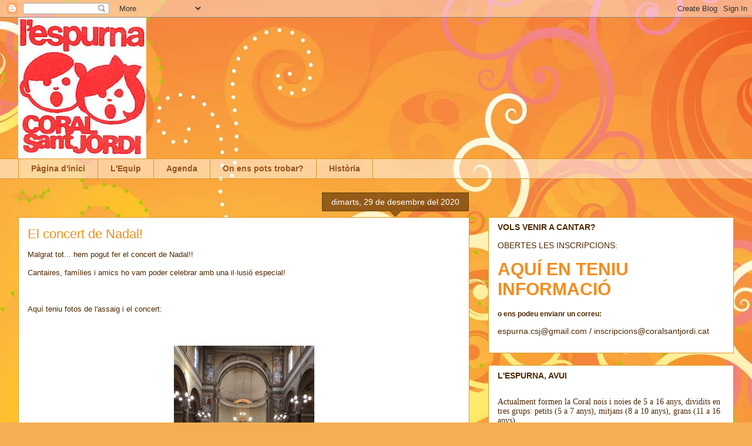

--- FILE ---
content_type: text/html; charset=UTF-8
request_url: https://www.blogger.com/video.g?token=AD6v5dwZa3s8gh_my8VedijgW68DQYkCDCOt0YSN-j5kqyE5I-2g8phdd02J9V2OhinSXZDKII2ljTQHODjSVZQx7tf_Ro6rDGYFffKHyIqNku-0hRJCSCv3RzTi7EZWhfbNoyeAKChN
body_size: 409
content:
<!DOCTYPE HTML PUBLIC "-//W3C//DTD HTML 4.01//EN" "http://www.w3.org/TR/html4/strict.dtd"><html dir="ltr"><head><style type="text/css">
        body,
        .main,
        #videocontainer,
        .thumbnail-holder,
        .play-button {
          background: black;
          height: 100vh;
          margin: 0;
          overflow: hidden;
          position: absolute;
          width: 100%;
        }

        #videocontainer.type-BLOGGER_UPLOADED .thumbnail-holder {
          background-size: contain;
        }

        .thumbnail-holder {
          background-repeat: no-repeat;
          background-position: center;
          z-index: 10;
        }

        .play-button {
          background: url('https://www.gstatic.com/images/icons/material/system/1x/play_arrow_white_48dp.png') rgba(0,0,0,0.1) no-repeat center;
          cursor: pointer;
          display: block;
          z-index: 20;
        }
      </style>
<script type="text/javascript">
        var VIDEO_CONFIG = {"thumbnail":"https://i9.ytimg.com/vi_blogger/quZ5GkK5A4E/1.jpg?sqp=CM-M9csGGPDEAfqGspsBBgjAAhC0AQ&rs=AMzJL3lVp9MHANb9ZeIoGEuq5yUa44JYvA","iframe_id":"BLOGGER-video-aae6791a42b90381-13188","allow_resize":false,"streams":[{"play_url":"https://rr3---sn-vgqsrn6d.googlevideo.com/videoplayback?expire=1769846479&ei=T0Z9ae6ENeD8_tcP6N2moAI&ip=18.191.161.11&id=aae6791a42b90381&itag=18&source=blogger&xpc=Egho7Zf3LnoBAQ%3D%3D&cps=230&met=1769817679,&mh=Nn&mm=31&mn=sn-vgqsrn6d&ms=au&mv=u&mvi=3&pl=24&rms=au,au&susc=bl&eaua=J4u3jgVranU&mime=video/mp4&vprv=1&rqh=1&dur=44.280&lmt=1609432125942227&mt=1769816679&txp=1319224&sparams=expire,ei,ip,id,itag,source,xpc,susc,eaua,mime,vprv,rqh,dur,lmt&sig=AJEij0EwRQIhAM-Og2qnhugT_2-5iosNnCvKVPcT88ffCArHV3d3ZrFHAiA4vvVHGeKBu-6Dd-d3JKOcsB8ZIgSaih4XrIub9BACvQ%3D%3D&lsparams=cps,met,mh,mm,mn,ms,mv,mvi,pl,rms&lsig=APaTxxMwRQIhAJlT_yaSd3UNFTMbW29xDejaxr5XOabFNKPUTiXRhHdgAiAQuo6Y5bmV-lUQE5PRxbn8W0wkgfVrmoXHlfKO1yXoEQ%3D%3D","format_id":18}]}
      </script></head>
<body><div class="main"><div id="videocontainer" class="type-BLOGGER_UPLOADED"><div class="thumbnail-holder"></div>
<div class="play-button"></div></div></div>
<script type="text/javascript" src="https://www.blogger.com/static/v1/jsbin/3245339219-video_compiled.js"></script>
</body></html>